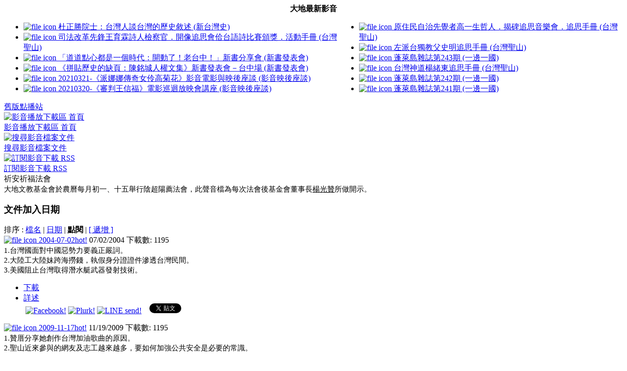

--- FILE ---
content_type: text/html
request_url: https://www.228.net.tw/index.php?option=com_docman&task=cat_view&gid=72&limit=10&limitstart=16&order=hits&dir=DESC&Itemid=88
body_size: 49010
content:
<?xml version="1.0" encoding="utf-8"?><!DOCTYPE html PUBLIC "-//W3C//DTD XHTML 1.0 Transitional//EN" "http://www.w3.org/TR/xhtml1/DTD/xhtml1-transitional.dtd">
<html xmlns="http://www.w3.org/1999/xhtml">
<head>
<meta http-equiv="Content-Type" content="text/html; charset=utf-8" />
<title>下載區 | 大地講堂 - 台灣 228 網站 - 信仰建國228 追思感恩台灣神</title>
<meta name="description" content="信仰建國228 - 追思感恩臺灣神" />
<meta name="keywords" content="台灣神,臺灣神,228,聖山運動,Holy Mountain Movement,台灣英靈,台灣忠烈祠,拜台灣神,信仰,建國,追思,感恩,大地,海洋,保台,祈安,法會,讀書會,菜市仔論政,228網路電台,網路電台" />
<meta name="Generator" content="Joomla! - Copyright (C) 2005 - 2006 Open Source Matters. All rights reserved." />
<meta name="robots" content="index, follow" />
<script src="https://www.228.net.tw/mambots/content/audio-player.js" type="text/javascript"></script>
<script src="https://www.228.net.tw/mambots/content/audio-player.js" type="text/javascript"></script>
<script src="https://www.228.net.tw/mambots/content/audio-player.js" type="text/javascript"></script>
<script src="https://www.228.net.tw/mambots/content/audio-player.js" type="text/javascript"></script>
<script src="https://www.228.net.tw/mambots/content/audio-player.js" type="text/javascript"></script>
<script src="https://www.228.net.tw/mambots/content/audio-player.js" type="text/javascript"></script>
<script src="https://www.228.net.tw/mambots/content/audio-player.js" type="text/javascript"></script>
<script src="https://www.228.net.tw/mambots/content/audio-player.js" type="text/javascript"></script>
<script src="https://www.228.net.tw/mambots/content/audio-player.js" type="text/javascript"></script>
<script src="https://www.228.net.tw/mambots/content/audio-player.js" type="text/javascript"></script>
<link rel="stylesheet" type="text/css" media="all" href="https://www.228.net.tw/components/com_docman/themes/default/css/theme.css" />
<link rel="stylesheet" type="text/css" media="all" href="https://www.228.net.tw/components/com_docman/themes/default/css/theme10.css" />
	<link rel="shortcut icon" href="https://www.228.net.tw/images/favicon.ico" />
	
	<link rel="canonical" href="https://www.228.net.tw/index.php?option=com_content&task=view&id=&Itemid=88" />
	<link rel="alternate" type="application/rss+xml" title="台灣 228 網站" href="http://www.228.net.tw/index2.php?option=ds-syndicate&version=1&feed_id=1" />
<link href="https://www.228.net.tw/templates/brazen_ascend_docman/css/template_css.css" rel="stylesheet" type="text/css"/>
<script type='text/javascript'>
  window.___gcfg = {lang: 'zh-TW'};

  (function() {
    var po = document.createElement('script'); po.type = 'text/javascript'; po.async = true;
    po.src = 'https://apis.google.com/js/plusone.js';
    var s = document.getElementsByTagName('script')[0]; s.parentNode.insertBefore(po, s);
  })();
</script>
<style type="text/css">
.dm_description {
	font-size: 15px;
	line-height: 20px;
}
</style>
</head>
<body>
<div id="fb-root"></div>
<script>(function(d, s, id) {
  var js, fjs = d.getElementsByTagName(s)[0];
  if (d.getElementById(id)) return;
  js = d.createElement(s); js.id = id;
  js.src = "//connect.facebook.net/zh_TW/all.js#xfbml=1";
  fjs.parentNode.insertBefore(js, fjs);
}(document, 'script', 'facebook-jssdk'));</script>
<script>!function(d,s,id){var js,fjs=d.getElementsByTagName(s)[0],p=/^http:/.test(d.location)?'http':'https';if(!d.getElementById(id)){js=d.createElement(s);js.id=id;js.src=p+'://platform.twitter.com/widgets.js';fjs.parentNode.insertBefore(js,fjs);}}(document, 'script', 'twitter-wjs');</script>
<div align="center" id="main_outer">
	<div id="main_inner">
    <table border="0" cellpadding="0" cellspacing="0" width="100%">
		<tr><td width="100%">
			<div class="user1_inner">		<table cellpadding="0" cellspacing="0" class="moduletable">
					<tr>
				<th valign="top">
					大地最新影音				</th>
			</tr>
					<tr>
			<td>
				<div class="mod_docman_catdown"><table width="100%" border="0" cellpadding="0" cellspacing="0"><tr><td><ul class="mod_docman_latestdown"><li><a href="https://www.228.net.tw/index.php?option=com_docman&task=cat_view&Itemid=88&gid=254&orderby=dmdate_published"><img border="0" src="https://www.228.net.tw/components/com_docman/themes/default/images/icons/16x16/mp3.png" alt="file icon" /> 杜正勝院士：台灣人談台灣的歷史敘述  (新台灣史)</a></li><li><a href="https://www.228.net.tw/index.php?option=com_docman&task=cat_view&Itemid=88&gid=272&orderby=dmdate_published"><img border="0" src="https://www.228.net.tw/components/com_docman/themes/default/images/icons/16x16/pdf.png" alt="file icon" /> 司法改革先鋒王育霖詩人檢察官．開像追思會佮台語詩比賽頒獎．活動手冊  (台灣聖山)</a></li><li><a href="https://www.228.net.tw/index.php?option=com_docman&task=cat_view&Itemid=88&gid=280&orderby=dmdate_published"><img border="0" src="https://www.228.net.tw/components/com_docman/themes/default/images/icons/16x16/mp3.png" alt="file icon" /> 「道道點心都是一個時代：開動了！老台中！」新書分享會  (新書發表會)</a></li><li><a href="https://www.228.net.tw/index.php?option=com_docman&task=cat_view&Itemid=88&gid=280&orderby=dmdate_published"><img border="0" src="https://www.228.net.tw/components/com_docman/themes/default/images/icons/16x16/mp3.png" alt="file icon" /> 《拼貼歷史的缺頁：陳銘城人權文集》新書發表會－台中場  (新書發表會)</a></li><li><a href="https://www.228.net.tw/index.php?option=com_docman&task=cat_view&Itemid=88&gid=279&orderby=dmdate_published"><img border="0" src="https://www.228.net.tw/components/com_docman/themes/default/images/icons/16x16/mp3.png" alt="file icon" /> 20210321-《派娜娜傳奇女伶高菊花》影音電影與映後座談  (影音映後座談)</a></li><li><a href="https://www.228.net.tw/index.php?option=com_docman&task=cat_view&Itemid=88&gid=279&orderby=dmdate_published"><img border="0" src="https://www.228.net.tw/components/com_docman/themes/default/images/icons/16x16/mp3.png" alt="file icon" /> 20210320-《審判王信福》電影巡迴放映會講座  (影音映後座談)</a></li></ul></td><td><ul class="mod_docman_latestdown"><li><a href="https://www.228.net.tw/index.php?option=com_docman&task=cat_view&Itemid=88&gid=272&orderby=dmdate_published"><img border="0" src="https://www.228.net.tw/components/com_docman/themes/default/images/icons/16x16/pdf.png" alt="file icon" /> 原住民自治先覺者高一生哲人．揭碑追思音樂會．追思手冊  (台灣聖山)</a></li><li><a href="https://www.228.net.tw/index.php?option=com_docman&task=cat_view&Itemid=88&gid=272&orderby=dmdate_published"><img border="0" src="https://www.228.net.tw/components/com_docman/themes/default/images/icons/16x16/pdf.png" alt="file icon" /> 左派台獨教父史明追思手冊  (台灣聖山)</a></li><li><a href="https://www.228.net.tw/index.php?option=com_docman&task=cat_view&Itemid=88&gid=261&orderby=dmdate_published"><img border="0" src="https://www.228.net.tw/components/com_docman/themes/default/images/icons/16x16/pdf.png" alt="file icon" /> 蓬萊島雜誌第243期  (一邊一國)</a></li><li><a href="https://www.228.net.tw/index.php?option=com_docman&task=cat_view&Itemid=88&gid=272&orderby=dmdate_published"><img border="0" src="https://www.228.net.tw/components/com_docman/themes/default/images/icons/16x16/pdf.png" alt="file icon" /> 台灣神道楊緒東追思手冊  (台灣聖山)</a></li><li><a href="https://www.228.net.tw/index.php?option=com_docman&task=cat_view&Itemid=88&gid=261&orderby=dmdate_published"><img border="0" src="https://www.228.net.tw/components/com_docman/themes/default/images/icons/16x16/pdf.png" alt="file icon" /> 蓬萊島雜誌第242期   (一邊一國)</a></li><li><a href="https://www.228.net.tw/index.php?option=com_docman&task=cat_view&Itemid=88&gid=261&orderby=dmdate_published"><img border="0" src="https://www.228.net.tw/components/com_docman/themes/default/images/icons/16x16/pdf.png" alt="file icon" /> 蓬萊島雜誌第241期  (一邊一國)</a></li></ul></td></tr></table></div>			</td>
		</tr>
		</table>
		</div>
		</td></tr>
		<tr><td class="link_oldmedia"><a href="http://taiwantt.org.tw/media/" target="_blank">舊版點播站</a></td></tr>
		<tr><td class="body_outer" width="100%"> <script language="javascript" type="text/javascript" src="https://www.228.net.tw/components/com_docman/themes/default/js/theme.js"></script>
<script language="javascript" type="text/javascript" src="https://www.228.net.tw/includes/js/overlib_mini.js"></script>
<script language="javascript" type="text/javascript" src="https://www.228.net.tw/includes/js/overlib_hideform_mini.js"></script>
<script language="Javascript" type="text/javascript">
	function openPlayer(url, width, height) {
		window.open(url, 'mgmediabotplayer', 'dependent=yes,width=' + width + ',height=' + height + ',innerwidth=' + width + ',innerheight=' + height + ',location=no,menubar=no,resizable=no,status=no,toolbar=no');
	}
</script>
<script language="Javascript" type="text/javascript">
    var shouterWin = null;
    var shouterWin_closed = false;
	function closeShouter() {
        if (shouterWin != null) {
        	if (!shouterWin_closed) {
        		shouterWin_closed = true;
        		clearBuffer();
        		shouterWin.close();
        	}
        }
	}
    function openShouter(url, width, height) {
        shouterWin = window.open(url, 'shoutcastbotplayer', 'dependent=yes,width=' + width + ',height=' + height + ',innerwidth=' + width + ',innerheight=' + height + ',location=no,menubar=no,resizable=no,status=no,toolbar=no');
        	if (shouterWin_closed) {
        		shouterWin_closed = false;
        	} 
        	shouterWin.focus();
	}
	function clearBuffer() {
		if (document.getElementById('so')) {
			so.stop();
			delete so;
		}
	}
    var jwWin = null;
    var jwWin_closed = false;
	function closeJW() {
        if (jwWin != null) {
        	if (!jwWin_closed) {
        		jwWin_closed = true;
        		jwWin.close();
        	}
        }
	}
    function openJW(url, width, height) {
        jwWin = window.open(url, 'jwplayerbotplayer', 'dependent=yes,width=' + width + ',height=' + height + ',innerwidth=' + width + ',innerheight=' + height + ',location=no,menubar=no,resizable=no,status=no,toolbar=no');
        	if (jwWin_closed) {
        		jwWin_closed = false;
        	} 
        	jwWin.focus();
	}
</script>
<div id="dm_header">
<div>
<a href="https://www.228.net.tw/index.php?option=com_docman&amp;Itemid=88">
<img src="https://www.228.net.tw/components/com_docman/themes/default/images/icons/32x32/home.png" alt="影音播放下載區 首頁" /><br />
影音播放下載區 首頁		</a>
</div>
<div>
<a href="https://www.228.net.tw/index.php?option=com_docman&amp;task=search_form&amp;Itemid=88">
<img src="https://www.228.net.tw/components/com_docman/themes/default/images/icons/32x32/search.png" alt="搜尋影音檔案文件" /><br />
搜尋影音檔案文件		</a>
</div>
<div>
<a href="https://www.228.net.tw/index.php?option=com_docmanrss&id=1" target="_blank">
<img src="https://www.228.net.tw/components/com_docman/themes/default/images/icons/32x32/rss.png" alt="訂閱影音下載 RSS" /><br />
訂閱影音下載 RSS		</a>
</div>
</div>
<div class="clr"></div>
<div class="dm_cat">
<div class="dm_name">祈安祈福法會</div><div class="dm_description">大地文教基金會於農曆每月初一、十五舉行陰超陽薦法會，此聲音檔為每次法會後基金會董事長<u>楊光贊</u>所做開示。</div></div>
<div class="clr"></div>
<div id="dm_docs">
<h3>文件<span>加入日期</span></h3>
<div class="dm_orderby"> 排序 :
<a href="https://www.228.net.tw/index.php?option=com_docman&amp;task=cat_view&amp;gid=72&amp;limit=10&amp;limitstart=16&amp;order=name&amp;dir=DESC&amp;Itemid=88">檔名</a> | <a href="https://www.228.net.tw/index.php?option=com_docman&amp;task=cat_view&amp;gid=72&amp;limit=10&amp;limitstart=16&amp;order=date&amp;dir=DESC&amp;Itemid=88">日期</a> | <strong>點閱 </strong> | <a href="https://www.228.net.tw/index.php?option=com_docman&amp;task=cat_view&amp;gid=72&amp;limit=10&amp;limitstart=16&amp;order=hits&amp;dir=ASC&amp;Itemid=88">[ 遞增 ]</a></div>        <div><a class="dm_icon" href="https://www.228.net.tw/index.php?option=com_docman&amp;task=doc_download&amp;gid=448&amp;Itemid=88">		<img src="https://www.228.net.tw/components/com_docman/themes/default/images/icons/32x32/mp3.png" alt="file icon" />
</a>
<a class="dm_name" href="https://www.228.net.tw/index.php?option=com_docman&amp;task=doc_details&amp;gid=448&amp;Itemid=88">2004-07-02<span class="dm_hot">hot!</span></a>
<span class="dm_date">
07/02/2004    </span>
<span class="dm_counter">
下載數: 1195    </span>
</div>
<div class="dm_description">
<div>1.台灣國面對中國惡勢力要義正嚴詞。</div>
<div>2.大陸工大陸妹跨海撈錢，執假身分證證件滲透台灣民間。</div>
<div>3.美國阻止台灣取得潛水艇武器發射技術。</div>	</div>
<div class="clr"></div>
<div class="dm_taskbar">
<ul>
<li >
<a href="https://www.228.net.tw/index.php?option=com_docman&amp;task=doc_download&amp;gid=448&amp;Itemid=88&cid=72" >
下載        </a>
</li><li >
<a href="https://www.228.net.tw/index.php?option=com_docman&amp;task=doc_details&amp;gid=448&amp;Itemid=88&cid=72" >
詳述        </a>
</li>	<link id="luna-tab-style-sheet" type="text/css" rel="stylesheet" href="https://www.228.net.tw/includes/js/tabs/tabpane.css" /><script type="text/javascript" src="https://www.228.net.tw/includes/js/tabs/tabpane_mini.js"></script><div class="ultimatesbplugin_bottom">&nbsp;<a rel="nofollow" onclick="window.open('http://www.facebook.com/sharer.php?u=' + encodeURIComponent('https://www.228.net.tw/index.php?option=com_docman&amp;task=doc_details&amp;gid=448&amp;Itemid=88') + '&t=' + encodeURIComponent('2004-07-02(祈安祈福法會)') + ''); return false;" href="https://www.facebook.com/" title="Facebook!" target="_blank"><img height="18px" width="18px" src="https://www.228.net.tw/mambots/content/usbp_images/glossy/facebook.png" alt="Facebook!" title="Facebook!" /></a> <a rel="nofollow" onclick="window.open('http://www.plurk.com/?qualifier=shares&status=' + encodeURIComponent('https://www.228.net.tw/index.php?option=com_docman&amp;task=doc_details&amp;gid=448&amp;Itemid=88') + ' (' + encodeURIComponent('2004-07-02[祈安祈福法會]') + ')'); return false;" href="http://www.plurk.com/" title="Plurk!" target="_blank"><img height="18px" width="18px" src="https://www.228.net.tw/mambots/content/usbp_images/glossy/plurk.png" alt="Plurk!" title="Plurk!" /></a> <a rel="nofollow" onclick="window.open('http://line.naver.jp/R/msg/text/?' + encodeURIComponent('2004-07-02(祈安祈福法會)') + '%0D%0A' + encodeURIComponent('https://www.228.net.tw/index.php?option=com_docman&amp;task=doc_details&amp;gid=448&amp;Itemid=88') + ''); return false;" href="http://line.naver.jp/" title="LINE send!" target="_blank"><img height="18px" width="18px" src="https://www.228.net.tw/mambots/content/usbp_images/glossy/line.png" alt="LINE send!" title="LINE send!" /></a>&nbsp;&nbsp;<div class="fb-like" data-href="https://www.228.net.tw/index.php?option=com_docman&amp;task=doc_details&amp;gid=448&amp;Itemid=88" data-width="" layout="button_count" action="like" data-show-faces="false" data-send="false"></div>&nbsp;&nbsp;<a href="https://twitter.com/share" class="twitter-share-button" data-count="horizontal" data-text="台灣 228 網站 - 信仰建國228 追思感恩台灣神 - 2004-07-02(祈安祈福法會) - 1.台灣國面對中國惡勢力要義正嚴詞。
2.大陸工..." data-url="https://www.228.net.tw/index.php?option=com_docman&amp;task=doc_details&amp;gid=448&amp;Itemid=88" data-lang="zh-tw" data-size="medium">Tweet</a></div>    </ul>
</div>
<div class="clr"></div>
<div class="dm_separator"></div>
<div class="clr"></div>
<div><a class="dm_icon" href="https://www.228.net.tw/index.php?option=com_docman&amp;task=doc_download&amp;gid=1977&amp;Itemid=88">		<img src="https://www.228.net.tw/components/com_docman/themes/default/images/icons/32x32/mp3.png" alt="file icon" />
</a>
<a class="dm_name" href="https://www.228.net.tw/index.php?option=com_docman&amp;task=doc_details&amp;gid=1977&amp;Itemid=88">2009-11-17<span class="dm_hot">hot!</span></a>
<span class="dm_date">
11/19/2009    </span>
<span class="dm_counter">
下載數: 1195    </span>
</div>
<div class="dm_description">
1.贊厝分享她創作台灣加油歌曲的原因。<br />
2.聖山近來參與的網友及志工越來越多，要如何加強公共安全是必要的常識。<br />
3.美國暗中推動馬英九與中國簽署MOU及ECFA？為的是什麼？美國又可從中獲得什麼？	</div>
<div class="clr"></div>
<div class="dm_taskbar">
<ul>
<li >
<a href="https://www.228.net.tw/index.php?option=com_docman&amp;task=doc_download&amp;gid=1977&amp;Itemid=88&cid=72" >
下載        </a>
</li><li >
<a href="https://www.228.net.tw/index.php?option=com_docman&amp;task=doc_details&amp;gid=1977&amp;Itemid=88&cid=72" >
詳述        </a>
</li><div class="ultimatesbplugin_bottom">&nbsp;<a rel="nofollow" onclick="window.open('http://www.facebook.com/sharer.php?u=' + encodeURIComponent('https://www.228.net.tw/index.php?option=com_docman&amp;task=doc_details&amp;gid=1977&amp;Itemid=88') + '&t=' + encodeURIComponent('2009-11-17(祈安祈福法會)') + ''); return false;" href="https://www.facebook.com/" title="Facebook!" target="_blank"><img height="18px" width="18px" src="https://www.228.net.tw/mambots/content/usbp_images/glossy/facebook.png" alt="Facebook!" title="Facebook!" /></a> <a rel="nofollow" onclick="window.open('http://www.plurk.com/?qualifier=shares&status=' + encodeURIComponent('https://www.228.net.tw/index.php?option=com_docman&amp;task=doc_details&amp;gid=1977&amp;Itemid=88') + ' (' + encodeURIComponent('2009-11-17[祈安祈福法會]') + ')'); return false;" href="http://www.plurk.com/" title="Plurk!" target="_blank"><img height="18px" width="18px" src="https://www.228.net.tw/mambots/content/usbp_images/glossy/plurk.png" alt="Plurk!" title="Plurk!" /></a> <a rel="nofollow" onclick="window.open('http://line.naver.jp/R/msg/text/?' + encodeURIComponent('2009-11-17(祈安祈福法會)') + '%0D%0A' + encodeURIComponent('https://www.228.net.tw/index.php?option=com_docman&amp;task=doc_details&amp;gid=1977&amp;Itemid=88') + ''); return false;" href="http://line.naver.jp/" title="LINE send!" target="_blank"><img height="18px" width="18px" src="https://www.228.net.tw/mambots/content/usbp_images/glossy/line.png" alt="LINE send!" title="LINE send!" /></a>&nbsp;&nbsp;<div class="fb-like" data-href="https://www.228.net.tw/index.php?option=com_docman&amp;task=doc_details&amp;gid=1977&amp;Itemid=88" data-width="" layout="button_count" action="like" data-show-faces="false" data-send="false"></div>&nbsp;&nbsp;<a href="https://twitter.com/share" class="twitter-share-button" data-count="horizontal" data-text="台灣 228 網站 - 信仰建國228 追思感恩台灣神 - 2009-11-17(祈安祈福法會) - 1.贊厝分享她創作台灣加油歌曲的原因。
2.聖山..." data-url="https://www.228.net.tw/index.php?option=com_docman&amp;task=doc_details&amp;gid=1977&amp;Itemid=88" data-lang="zh-tw" data-size="medium">Tweet</a></div>    </ul>
</div>
<div class="clr"></div>
<div class="dm_separator"></div>
<div class="clr"></div>
<div><a class="dm_icon" href="https://www.228.net.tw/index.php?option=com_docman&amp;task=doc_download&amp;gid=446&amp;Itemid=88">		<img src="https://www.228.net.tw/components/com_docman/themes/default/images/icons/32x32/mp3.png" alt="file icon" />
</a>
<a class="dm_name" href="https://www.228.net.tw/index.php?option=com_docman&amp;task=doc_details&amp;gid=446&amp;Itemid=88">2004-08-16<span class="dm_hot">hot!</span></a>
<span class="dm_date">
08/16/2004    </span>
<span class="dm_counter">
下載數: 1181    </span>
</div>
<div class="dm_description">
<div>1.在台灣旅遊用台灣東西在外國家認同不能讓，都是愛台灣。</div>
<div>2.楊醫師寫給多國總統(理)預測顯化。</div>
<div>3.來大地有靈修有公益參家國家建國是福氣。</div>	</div>
<div class="clr"></div>
<div class="dm_taskbar">
<ul>
<li >
<a href="https://www.228.net.tw/index.php?option=com_docman&amp;task=doc_download&amp;gid=446&amp;Itemid=88&cid=72" >
下載        </a>
</li><li >
<a href="https://www.228.net.tw/index.php?option=com_docman&amp;task=doc_details&amp;gid=446&amp;Itemid=88&cid=72" >
詳述        </a>
</li><div class="ultimatesbplugin_bottom">&nbsp;<a rel="nofollow" onclick="window.open('http://www.facebook.com/sharer.php?u=' + encodeURIComponent('https://www.228.net.tw/index.php?option=com_docman&amp;task=doc_details&amp;gid=446&amp;Itemid=88') + '&t=' + encodeURIComponent('2004-08-16(祈安祈福法會)') + ''); return false;" href="https://www.facebook.com/" title="Facebook!" target="_blank"><img height="18px" width="18px" src="https://www.228.net.tw/mambots/content/usbp_images/glossy/facebook.png" alt="Facebook!" title="Facebook!" /></a> <a rel="nofollow" onclick="window.open('http://www.plurk.com/?qualifier=shares&status=' + encodeURIComponent('https://www.228.net.tw/index.php?option=com_docman&amp;task=doc_details&amp;gid=446&amp;Itemid=88') + ' (' + encodeURIComponent('2004-08-16[祈安祈福法會]') + ')'); return false;" href="http://www.plurk.com/" title="Plurk!" target="_blank"><img height="18px" width="18px" src="https://www.228.net.tw/mambots/content/usbp_images/glossy/plurk.png" alt="Plurk!" title="Plurk!" /></a> <a rel="nofollow" onclick="window.open('http://line.naver.jp/R/msg/text/?' + encodeURIComponent('2004-08-16(祈安祈福法會)') + '%0D%0A' + encodeURIComponent('https://www.228.net.tw/index.php?option=com_docman&amp;task=doc_details&amp;gid=446&amp;Itemid=88') + ''); return false;" href="http://line.naver.jp/" title="LINE send!" target="_blank"><img height="18px" width="18px" src="https://www.228.net.tw/mambots/content/usbp_images/glossy/line.png" alt="LINE send!" title="LINE send!" /></a>&nbsp;&nbsp;<div class="fb-like" data-href="https://www.228.net.tw/index.php?option=com_docman&amp;task=doc_details&amp;gid=446&amp;Itemid=88" data-width="" layout="button_count" action="like" data-show-faces="false" data-send="false"></div>&nbsp;&nbsp;<a href="https://twitter.com/share" class="twitter-share-button" data-count="horizontal" data-text="台灣 228 網站 - 信仰建國228 追思感恩台灣神 - 2004-08-16(祈安祈福法會) - 1.在台灣旅遊用台灣東西在外國家認同不能讓，�..." data-url="https://www.228.net.tw/index.php?option=com_docman&amp;task=doc_details&amp;gid=446&amp;Itemid=88" data-lang="zh-tw" data-size="medium">Tweet</a></div>    </ul>
</div>
<div class="clr"></div>
<div class="dm_separator"></div>
<div class="clr"></div>
<div><a class="dm_icon" href="https://www.228.net.tw/index.php?option=com_docman&amp;task=doc_download&amp;gid=217&amp;Itemid=88">		<img src="https://www.228.net.tw/components/com_docman/themes/default/images/icons/32x32/mp3.png" alt="file icon" />
</a>
<a class="dm_name" href="https://www.228.net.tw/index.php?option=com_docman&amp;task=doc_details&amp;gid=217&amp;Itemid=88">2004-11-12<span class="dm_hot">hot!</span></a>
<span class="dm_date">
11/12/2004    </span>
<span class="dm_counter">
下載數: 1177    </span>
</div>
<div class="clr"></div>
<div class="dm_taskbar">
<ul>
<li >
<a href="https://www.228.net.tw/index.php?option=com_docman&amp;task=doc_download&amp;gid=217&amp;Itemid=88&cid=72" >
下載        </a>
</li><li >
<a href="https://www.228.net.tw/index.php?option=com_docman&amp;task=doc_details&amp;gid=217&amp;Itemid=88&cid=72" >
詳述        </a>
</li><div class="ultimatesbplugin_bottom">&nbsp;<a rel="nofollow" onclick="window.open('http://www.facebook.com/sharer.php?u=' + encodeURIComponent('https://www.228.net.tw/index.php?option=com_docman&amp;task=doc_details&amp;gid=217&amp;Itemid=88') + '&t=' + encodeURIComponent('2004-11-12(祈安祈福法會)') + ''); return false;" href="https://www.facebook.com/" title="Facebook!" target="_blank"><img height="18px" width="18px" src="https://www.228.net.tw/mambots/content/usbp_images/glossy/facebook.png" alt="Facebook!" title="Facebook!" /></a> <a rel="nofollow" onclick="window.open('http://www.plurk.com/?qualifier=shares&status=' + encodeURIComponent('https://www.228.net.tw/index.php?option=com_docman&amp;task=doc_details&amp;gid=217&amp;Itemid=88') + ' (' + encodeURIComponent('2004-11-12[祈安祈福法會]') + ')'); return false;" href="http://www.plurk.com/" title="Plurk!" target="_blank"><img height="18px" width="18px" src="https://www.228.net.tw/mambots/content/usbp_images/glossy/plurk.png" alt="Plurk!" title="Plurk!" /></a> <a rel="nofollow" onclick="window.open('http://line.naver.jp/R/msg/text/?' + encodeURIComponent('2004-11-12(祈安祈福法會)') + '%0D%0A' + encodeURIComponent('https://www.228.net.tw/index.php?option=com_docman&amp;task=doc_details&amp;gid=217&amp;Itemid=88') + ''); return false;" href="http://line.naver.jp/" title="LINE send!" target="_blank"><img height="18px" width="18px" src="https://www.228.net.tw/mambots/content/usbp_images/glossy/line.png" alt="LINE send!" title="LINE send!" /></a>&nbsp;&nbsp;<div class="fb-like" data-href="https://www.228.net.tw/index.php?option=com_docman&amp;task=doc_details&amp;gid=217&amp;Itemid=88" data-width="" layout="button_count" action="like" data-show-faces="false" data-send="false"></div>&nbsp;&nbsp;<a href="https://twitter.com/share" class="twitter-share-button" data-count="horizontal" data-text="台灣 228 網站 - 信仰建國228 追思感恩台灣神 - 2004-11-12(祈安祈福法會) - " data-url="https://www.228.net.tw/index.php?option=com_docman&amp;task=doc_details&amp;gid=217&amp;Itemid=88" data-lang="zh-tw" data-size="medium">Tweet</a></div>    </ul>
</div>
<div class="clr"></div>
<div class="dm_separator"></div>
<div class="clr"></div>
<div><a class="dm_icon" href="https://www.228.net.tw/index.php?option=com_docman&amp;task=doc_download&amp;gid=127&amp;Itemid=88">		<img src="https://www.228.net.tw/components/com_docman/themes/default/images/icons/32x32/mp3.png" alt="file icon" />
</a>
<a class="dm_name" href="https://www.228.net.tw/index.php?option=com_docman&amp;task=doc_details&amp;gid=127&amp;Itemid=88">2008-10-13<span class="dm_hot">hot!</span></a>
<span class="dm_date">
10/13/2008    </span>
<span class="dm_counter">
下載數: 1162    </span>
</div>
<div class="clr"></div>
<div class="dm_taskbar">
<ul>
<li >
<a href="https://www.228.net.tw/index.php?option=com_docman&amp;task=doc_download&amp;gid=127&amp;Itemid=88&cid=72" >
下載        </a>
</li><li >
<a href="https://www.228.net.tw/index.php?option=com_docman&amp;task=doc_details&amp;gid=127&amp;Itemid=88&cid=72" >
詳述        </a>
</li><div class="ultimatesbplugin_bottom">&nbsp;<a rel="nofollow" onclick="window.open('http://www.facebook.com/sharer.php?u=' + encodeURIComponent('https://www.228.net.tw/index.php?option=com_docman&amp;task=doc_details&amp;gid=127&amp;Itemid=88') + '&t=' + encodeURIComponent('2008-10-13(祈安祈福法會)') + ''); return false;" href="https://www.facebook.com/" title="Facebook!" target="_blank"><img height="18px" width="18px" src="https://www.228.net.tw/mambots/content/usbp_images/glossy/facebook.png" alt="Facebook!" title="Facebook!" /></a> <a rel="nofollow" onclick="window.open('http://www.plurk.com/?qualifier=shares&status=' + encodeURIComponent('https://www.228.net.tw/index.php?option=com_docman&amp;task=doc_details&amp;gid=127&amp;Itemid=88') + ' (' + encodeURIComponent('2008-10-13[祈安祈福法會]') + ')'); return false;" href="http://www.plurk.com/" title="Plurk!" target="_blank"><img height="18px" width="18px" src="https://www.228.net.tw/mambots/content/usbp_images/glossy/plurk.png" alt="Plurk!" title="Plurk!" /></a> <a rel="nofollow" onclick="window.open('http://line.naver.jp/R/msg/text/?' + encodeURIComponent('2008-10-13(祈安祈福法會)') + '%0D%0A' + encodeURIComponent('https://www.228.net.tw/index.php?option=com_docman&amp;task=doc_details&amp;gid=127&amp;Itemid=88') + ''); return false;" href="http://line.naver.jp/" title="LINE send!" target="_blank"><img height="18px" width="18px" src="https://www.228.net.tw/mambots/content/usbp_images/glossy/line.png" alt="LINE send!" title="LINE send!" /></a>&nbsp;&nbsp;<div class="fb-like" data-href="https://www.228.net.tw/index.php?option=com_docman&amp;task=doc_details&amp;gid=127&amp;Itemid=88" data-width="" layout="button_count" action="like" data-show-faces="false" data-send="false"></div>&nbsp;&nbsp;<a href="https://twitter.com/share" class="twitter-share-button" data-count="horizontal" data-text="台灣 228 網站 - 信仰建國228 追思感恩台灣神 - 2008-10-13(祈安祈福法會) - " data-url="https://www.228.net.tw/index.php?option=com_docman&amp;task=doc_details&amp;gid=127&amp;Itemid=88" data-lang="zh-tw" data-size="medium">Tweet</a></div>    </ul>
</div>
<div class="clr"></div>
<div class="dm_separator"></div>
<div class="clr"></div>
<div><a class="dm_icon" href="https://www.228.net.tw/index.php?option=com_docman&amp;task=doc_download&amp;gid=2190&amp;Itemid=88">		<img src="https://www.228.net.tw/components/com_docman/themes/default/images/icons/32x32/mp3.png" alt="file icon" />
</a>
<a class="dm_name" href="https://www.228.net.tw/index.php?option=com_docman&amp;task=doc_details&amp;gid=2190&amp;Itemid=88">2010-07-12<span class="dm_hot">hot!</span></a>
<span class="dm_date">
07/13/2010    </span>
<span class="dm_counter">
下載數: 1160    </span>
</div>
<div class="dm_description">
1.未來台灣會有很多災難，尤其要小心颱風！聖山的祈禱室在無形中會有很大作用，同修現在要加強靈修擴大能場。<br />
2.聖山的靈氣從何而來？天人合作，先建無形的收容所；神明、山精水怪、祖靈、魔王...祂們要將修鍊的成果奉獻給台灣，行劫於中國。聽起來好似神話，信不信由你！<br />
3.信仰與信徒的差異。	</div>
<div class="clr"></div>
<div class="dm_taskbar">
<ul>
<li >
<a href="https://www.228.net.tw/index.php?option=com_docman&amp;task=doc_download&amp;gid=2190&amp;Itemid=88&cid=72" >
下載        </a>
</li><li >
<a href="https://www.228.net.tw/index.php?option=com_docman&amp;task=doc_details&amp;gid=2190&amp;Itemid=88&cid=72" >
詳述        </a>
</li><div class="ultimatesbplugin_bottom">&nbsp;<a rel="nofollow" onclick="window.open('http://www.facebook.com/sharer.php?u=' + encodeURIComponent('https://www.228.net.tw/index.php?option=com_docman&amp;task=doc_details&amp;gid=2190&amp;Itemid=88') + '&t=' + encodeURIComponent('2010-07-12(祈安祈福法會)') + ''); return false;" href="https://www.facebook.com/" title="Facebook!" target="_blank"><img height="18px" width="18px" src="https://www.228.net.tw/mambots/content/usbp_images/glossy/facebook.png" alt="Facebook!" title="Facebook!" /></a> <a rel="nofollow" onclick="window.open('http://www.plurk.com/?qualifier=shares&status=' + encodeURIComponent('https://www.228.net.tw/index.php?option=com_docman&amp;task=doc_details&amp;gid=2190&amp;Itemid=88') + ' (' + encodeURIComponent('2010-07-12[祈安祈福法會]') + ')'); return false;" href="http://www.plurk.com/" title="Plurk!" target="_blank"><img height="18px" width="18px" src="https://www.228.net.tw/mambots/content/usbp_images/glossy/plurk.png" alt="Plurk!" title="Plurk!" /></a> <a rel="nofollow" onclick="window.open('http://line.naver.jp/R/msg/text/?' + encodeURIComponent('2010-07-12(祈安祈福法會)') + '%0D%0A' + encodeURIComponent('https://www.228.net.tw/index.php?option=com_docman&amp;task=doc_details&amp;gid=2190&amp;Itemid=88') + ''); return false;" href="http://line.naver.jp/" title="LINE send!" target="_blank"><img height="18px" width="18px" src="https://www.228.net.tw/mambots/content/usbp_images/glossy/line.png" alt="LINE send!" title="LINE send!" /></a>&nbsp;&nbsp;<div class="fb-like" data-href="https://www.228.net.tw/index.php?option=com_docman&amp;task=doc_details&amp;gid=2190&amp;Itemid=88" data-width="" layout="button_count" action="like" data-show-faces="false" data-send="false"></div>&nbsp;&nbsp;<a href="https://twitter.com/share" class="twitter-share-button" data-count="horizontal" data-text="台灣 228 網站 - 信仰建國228 追思感恩台灣神 - 2010-07-12(祈安祈福法會) - 1.未來台灣會有很多災難，尤其要小心颱風！聖�..." data-url="https://www.228.net.tw/index.php?option=com_docman&amp;task=doc_details&amp;gid=2190&amp;Itemid=88" data-lang="zh-tw" data-size="medium">Tweet</a></div>    </ul>
</div>
<div class="clr"></div>
<div class="dm_separator"></div>
<div class="clr"></div>
<div><a class="dm_icon" href="https://www.228.net.tw/index.php?option=com_docman&amp;task=doc_download&amp;gid=126&amp;Itemid=88">		<img src="https://www.228.net.tw/components/com_docman/themes/default/images/icons/32x32/mp3.png" alt="file icon" />
</a>
<a class="dm_name" href="https://www.228.net.tw/index.php?option=com_docman&amp;task=doc_details&amp;gid=126&amp;Itemid=88">2008-11-12<span class="dm_hot">hot!</span></a>
<span class="dm_date">
11/12/2008    </span>
<span class="dm_counter">
下載數: 1150    </span>
</div>
<div class="clr"></div>
<div class="dm_taskbar">
<ul>
<li >
<a href="https://www.228.net.tw/index.php?option=com_docman&amp;task=doc_download&amp;gid=126&amp;Itemid=88&cid=72" >
下載        </a>
</li><li >
<a href="https://www.228.net.tw/index.php?option=com_docman&amp;task=doc_details&amp;gid=126&amp;Itemid=88&cid=72" >
詳述        </a>
</li><div class="ultimatesbplugin_bottom">&nbsp;<a rel="nofollow" onclick="window.open('http://www.facebook.com/sharer.php?u=' + encodeURIComponent('https://www.228.net.tw/index.php?option=com_docman&amp;task=doc_details&amp;gid=126&amp;Itemid=88') + '&t=' + encodeURIComponent('2008-11-12(祈安祈福法會)') + ''); return false;" href="https://www.facebook.com/" title="Facebook!" target="_blank"><img height="18px" width="18px" src="https://www.228.net.tw/mambots/content/usbp_images/glossy/facebook.png" alt="Facebook!" title="Facebook!" /></a> <a rel="nofollow" onclick="window.open('http://www.plurk.com/?qualifier=shares&status=' + encodeURIComponent('https://www.228.net.tw/index.php?option=com_docman&amp;task=doc_details&amp;gid=126&amp;Itemid=88') + ' (' + encodeURIComponent('2008-11-12[祈安祈福法會]') + ')'); return false;" href="http://www.plurk.com/" title="Plurk!" target="_blank"><img height="18px" width="18px" src="https://www.228.net.tw/mambots/content/usbp_images/glossy/plurk.png" alt="Plurk!" title="Plurk!" /></a> <a rel="nofollow" onclick="window.open('http://line.naver.jp/R/msg/text/?' + encodeURIComponent('2008-11-12(祈安祈福法會)') + '%0D%0A' + encodeURIComponent('https://www.228.net.tw/index.php?option=com_docman&amp;task=doc_details&amp;gid=126&amp;Itemid=88') + ''); return false;" href="http://line.naver.jp/" title="LINE send!" target="_blank"><img height="18px" width="18px" src="https://www.228.net.tw/mambots/content/usbp_images/glossy/line.png" alt="LINE send!" title="LINE send!" /></a>&nbsp;&nbsp;<div class="fb-like" data-href="https://www.228.net.tw/index.php?option=com_docman&amp;task=doc_details&amp;gid=126&amp;Itemid=88" data-width="" layout="button_count" action="like" data-show-faces="false" data-send="false"></div>&nbsp;&nbsp;<a href="https://twitter.com/share" class="twitter-share-button" data-count="horizontal" data-text="台灣 228 網站 - 信仰建國228 追思感恩台灣神 - 2008-11-12(祈安祈福法會) - " data-url="https://www.228.net.tw/index.php?option=com_docman&amp;task=doc_details&amp;gid=126&amp;Itemid=88" data-lang="zh-tw" data-size="medium">Tweet</a></div>    </ul>
</div>
<div class="clr"></div>
<div class="dm_separator"></div>
<div class="clr"></div>
<div><a class="dm_icon" href="https://www.228.net.tw/index.php?option=com_docman&amp;task=doc_download&amp;gid=1343&amp;Itemid=88">		<img src="https://www.228.net.tw/components/com_docman/themes/default/images/icons/32x32/mp3.png" alt="file icon" />
</a>
<a class="dm_name" href="https://www.228.net.tw/index.php?option=com_docman&amp;task=doc_details&amp;gid=1343&amp;Itemid=88">2008-12-12<span class="dm_hot">hot!</span></a>
<span class="dm_date">
12/13/2008    </span>
<span class="dm_counter">
下載數: 1148    </span>
</div>
<div class="clr"></div>
<div class="dm_taskbar">
<ul>
<li >
<a href="https://www.228.net.tw/index.php?option=com_docman&amp;task=doc_download&amp;gid=1343&amp;Itemid=88&cid=72" >
下載        </a>
</li><li >
<a href="https://www.228.net.tw/index.php?option=com_docman&amp;task=doc_details&amp;gid=1343&amp;Itemid=88&cid=72" >
詳述        </a>
</li><div class="ultimatesbplugin_bottom">&nbsp;<a rel="nofollow" onclick="window.open('http://www.facebook.com/sharer.php?u=' + encodeURIComponent('https://www.228.net.tw/index.php?option=com_docman&amp;task=doc_details&amp;gid=1343&amp;Itemid=88') + '&t=' + encodeURIComponent('2008-12-12(祈安祈福法會)') + ''); return false;" href="https://www.facebook.com/" title="Facebook!" target="_blank"><img height="18px" width="18px" src="https://www.228.net.tw/mambots/content/usbp_images/glossy/facebook.png" alt="Facebook!" title="Facebook!" /></a> <a rel="nofollow" onclick="window.open('http://www.plurk.com/?qualifier=shares&status=' + encodeURIComponent('https://www.228.net.tw/index.php?option=com_docman&amp;task=doc_details&amp;gid=1343&amp;Itemid=88') + ' (' + encodeURIComponent('2008-12-12[祈安祈福法會]') + ')'); return false;" href="http://www.plurk.com/" title="Plurk!" target="_blank"><img height="18px" width="18px" src="https://www.228.net.tw/mambots/content/usbp_images/glossy/plurk.png" alt="Plurk!" title="Plurk!" /></a> <a rel="nofollow" onclick="window.open('http://line.naver.jp/R/msg/text/?' + encodeURIComponent('2008-12-12(祈安祈福法會)') + '%0D%0A' + encodeURIComponent('https://www.228.net.tw/index.php?option=com_docman&amp;task=doc_details&amp;gid=1343&amp;Itemid=88') + ''); return false;" href="http://line.naver.jp/" title="LINE send!" target="_blank"><img height="18px" width="18px" src="https://www.228.net.tw/mambots/content/usbp_images/glossy/line.png" alt="LINE send!" title="LINE send!" /></a>&nbsp;&nbsp;<div class="fb-like" data-href="https://www.228.net.tw/index.php?option=com_docman&amp;task=doc_details&amp;gid=1343&amp;Itemid=88" data-width="" layout="button_count" action="like" data-show-faces="false" data-send="false"></div>&nbsp;&nbsp;<a href="https://twitter.com/share" class="twitter-share-button" data-count="horizontal" data-text="台灣 228 網站 - 信仰建國228 追思感恩台灣神 - 2008-12-12(祈安祈福法會) - " data-url="https://www.228.net.tw/index.php?option=com_docman&amp;task=doc_details&amp;gid=1343&amp;Itemid=88" data-lang="zh-tw" data-size="medium">Tweet</a></div>    </ul>
</div>
<div class="clr"></div>
<div class="dm_separator"></div>
<div class="clr"></div>
<div><a class="dm_icon" href="https://www.228.net.tw/index.php?option=com_docman&amp;task=doc_download&amp;gid=447&amp;Itemid=88">		<img src="https://www.228.net.tw/components/com_docman/themes/default/images/icons/32x32/mp3.png" alt="file icon" />
</a>
<a class="dm_name" href="https://www.228.net.tw/index.php?option=com_docman&amp;task=doc_details&amp;gid=447&amp;Itemid=88">2004-07-31<span class="dm_hot">hot!</span></a>
<span class="dm_date">
07/31/2004    </span>
<span class="dm_counter">
下載數: 1147    </span>
</div>
<div class="dm_description">
<div>1.網路時代來臨。贊決介紹影片合歡山之旅。</div>
<div>2.一國兩制萬劫不復，台灣要堅持獨立。</div>
<div>3.組政團的力量與重要性。</div>	</div>
<div class="clr"></div>
<div class="dm_taskbar">
<ul>
<li >
<a href="https://www.228.net.tw/index.php?option=com_docman&amp;task=doc_download&amp;gid=447&amp;Itemid=88&cid=72" >
下載        </a>
</li><li >
<a href="https://www.228.net.tw/index.php?option=com_docman&amp;task=doc_details&amp;gid=447&amp;Itemid=88&cid=72" >
詳述        </a>
</li><div class="ultimatesbplugin_bottom">&nbsp;<a rel="nofollow" onclick="window.open('http://www.facebook.com/sharer.php?u=' + encodeURIComponent('https://www.228.net.tw/index.php?option=com_docman&amp;task=doc_details&amp;gid=447&amp;Itemid=88') + '&t=' + encodeURIComponent('2004-07-31(祈安祈福法會)') + ''); return false;" href="https://www.facebook.com/" title="Facebook!" target="_blank"><img height="18px" width="18px" src="https://www.228.net.tw/mambots/content/usbp_images/glossy/facebook.png" alt="Facebook!" title="Facebook!" /></a> <a rel="nofollow" onclick="window.open('http://www.plurk.com/?qualifier=shares&status=' + encodeURIComponent('https://www.228.net.tw/index.php?option=com_docman&amp;task=doc_details&amp;gid=447&amp;Itemid=88') + ' (' + encodeURIComponent('2004-07-31[祈安祈福法會]') + ')'); return false;" href="http://www.plurk.com/" title="Plurk!" target="_blank"><img height="18px" width="18px" src="https://www.228.net.tw/mambots/content/usbp_images/glossy/plurk.png" alt="Plurk!" title="Plurk!" /></a> <a rel="nofollow" onclick="window.open('http://line.naver.jp/R/msg/text/?' + encodeURIComponent('2004-07-31(祈安祈福法會)') + '%0D%0A' + encodeURIComponent('https://www.228.net.tw/index.php?option=com_docman&amp;task=doc_details&amp;gid=447&amp;Itemid=88') + ''); return false;" href="http://line.naver.jp/" title="LINE send!" target="_blank"><img height="18px" width="18px" src="https://www.228.net.tw/mambots/content/usbp_images/glossy/line.png" alt="LINE send!" title="LINE send!" /></a>&nbsp;&nbsp;<div class="fb-like" data-href="https://www.228.net.tw/index.php?option=com_docman&amp;task=doc_details&amp;gid=447&amp;Itemid=88" data-width="" layout="button_count" action="like" data-show-faces="false" data-send="false"></div>&nbsp;&nbsp;<a href="https://twitter.com/share" class="twitter-share-button" data-count="horizontal" data-text="台灣 228 網站 - 信仰建國228 追思感恩台灣神 - 2004-07-31(祈安祈福法會) - 1.網路時代來臨。贊決介紹影片合歡山之旅。
2.一國兩制萬劫不復，台灣要堅持獨立。
3.組政團的力量與重要性。" data-url="https://www.228.net.tw/index.php?option=com_docman&amp;task=doc_details&amp;gid=447&amp;Itemid=88" data-lang="zh-tw" data-size="medium">Tweet</a></div>    </ul>
</div>
<div class="clr"></div>
<div class="dm_separator"></div>
<div class="clr"></div>
<div><a class="dm_icon" href="https://www.228.net.tw/index.php?option=com_docman&amp;task=doc_download&amp;gid=1321&amp;Itemid=88">		<img src="https://www.228.net.tw/components/com_docman/themes/default/images/icons/32x32/mp3.png" alt="file icon" />
</a>
<a class="dm_name" href="https://www.228.net.tw/index.php?option=com_docman&amp;task=doc_details&amp;gid=1321&amp;Itemid=88">2008-11-28<span class="dm_hot">hot!</span></a>
<span class="dm_date">
11/29/2008    </span>
<span class="dm_counter">
下載數: 1145    </span>
</div>
<div class="clr"></div>
<div class="dm_taskbar">
<ul>
<li >
<a href="https://www.228.net.tw/index.php?option=com_docman&amp;task=doc_download&amp;gid=1321&amp;Itemid=88&cid=72" >
下載        </a>
</li><li >
<a href="https://www.228.net.tw/index.php?option=com_docman&amp;task=doc_details&amp;gid=1321&amp;Itemid=88&cid=72" >
詳述        </a>
</li><div class="ultimatesbplugin_bottom">&nbsp;<a rel="nofollow" onclick="window.open('http://www.facebook.com/sharer.php?u=' + encodeURIComponent('https://www.228.net.tw/index.php?option=com_docman&amp;task=doc_details&amp;gid=1321&amp;Itemid=88') + '&t=' + encodeURIComponent('2008-11-28(祈安祈福法會)') + ''); return false;" href="https://www.facebook.com/" title="Facebook!" target="_blank"><img height="18px" width="18px" src="https://www.228.net.tw/mambots/content/usbp_images/glossy/facebook.png" alt="Facebook!" title="Facebook!" /></a> <a rel="nofollow" onclick="window.open('http://www.plurk.com/?qualifier=shares&status=' + encodeURIComponent('https://www.228.net.tw/index.php?option=com_docman&amp;task=doc_details&amp;gid=1321&amp;Itemid=88') + ' (' + encodeURIComponent('2008-11-28[祈安祈福法會]') + ')'); return false;" href="http://www.plurk.com/" title="Plurk!" target="_blank"><img height="18px" width="18px" src="https://www.228.net.tw/mambots/content/usbp_images/glossy/plurk.png" alt="Plurk!" title="Plurk!" /></a> <a rel="nofollow" onclick="window.open('http://line.naver.jp/R/msg/text/?' + encodeURIComponent('2008-11-28(祈安祈福法會)') + '%0D%0A' + encodeURIComponent('https://www.228.net.tw/index.php?option=com_docman&amp;task=doc_details&amp;gid=1321&amp;Itemid=88') + ''); return false;" href="http://line.naver.jp/" title="LINE send!" target="_blank"><img height="18px" width="18px" src="https://www.228.net.tw/mambots/content/usbp_images/glossy/line.png" alt="LINE send!" title="LINE send!" /></a>&nbsp;&nbsp;<div class="fb-like" data-href="https://www.228.net.tw/index.php?option=com_docman&amp;task=doc_details&amp;gid=1321&amp;Itemid=88" data-width="" layout="button_count" action="like" data-show-faces="false" data-send="false"></div>&nbsp;&nbsp;<a href="https://twitter.com/share" class="twitter-share-button" data-count="horizontal" data-text="台灣 228 網站 - 信仰建國228 追思感恩台灣神 - 2008-11-28(祈安祈福法會) - " data-url="https://www.228.net.tw/index.php?option=com_docman&amp;task=doc_details&amp;gid=1321&amp;Itemid=88" data-lang="zh-tw" data-size="medium">Tweet</a></div>    </ul>
</div>
<div class="clr"></div>
<div class="dm_separator"></div>
<div class="clr"></div>
</div>
<div id="dm_nav">
<a href="https://www.228.net.tw/index.php?option=com_docman&amp;task=cat_view&amp;gid=72&amp;dir=DESC&amp;order=hits&amp;Itemid=88&amp;limit=10&amp;limitstart=0" class="pagenav" title="首頁">&lt;&lt;&nbsp;首頁</a> <a href="https://www.228.net.tw/index.php?option=com_docman&amp;task=cat_view&amp;gid=72&amp;dir=DESC&amp;order=hits&amp;Itemid=88&amp;limit=10&amp;limitstart=0" class="pagenav" title="上頁">&lt;&nbsp;上頁</a> <a href="https://www.228.net.tw/index.php?option=com_docman&amp;task=cat_view&amp;gid=72&amp;dir=DESC&amp;order=hits&amp;Itemid=88&amp;limit=10&amp;limitstart=0" class="pagenav"><strong>1</strong></a> <span class="pagenav">2</span> <a href="https://www.228.net.tw/index.php?option=com_docman&amp;task=cat_view&amp;gid=72&amp;dir=DESC&amp;order=hits&amp;Itemid=88&amp;limit=10&amp;limitstart=20" class="pagenav"><strong>3</strong></a> <a href="https://www.228.net.tw/index.php?option=com_docman&amp;task=cat_view&amp;gid=72&amp;dir=DESC&amp;order=hits&amp;Itemid=88&amp;limit=10&amp;limitstart=30" class="pagenav"><strong>4</strong></a> <a href="https://www.228.net.tw/index.php?option=com_docman&amp;task=cat_view&amp;gid=72&amp;dir=DESC&amp;order=hits&amp;Itemid=88&amp;limit=10&amp;limitstart=40" class="pagenav"><strong>5</strong></a> <a href="https://www.228.net.tw/index.php?option=com_docman&amp;task=cat_view&amp;gid=72&amp;dir=DESC&amp;order=hits&amp;Itemid=88&amp;limit=10&amp;limitstart=50" class="pagenav"><strong>6</strong></a> <a href="https://www.228.net.tw/index.php?option=com_docman&amp;task=cat_view&amp;gid=72&amp;dir=DESC&amp;order=hits&amp;Itemid=88&amp;limit=10&amp;limitstart=60" class="pagenav"><strong>7</strong></a> <a href="https://www.228.net.tw/index.php?option=com_docman&amp;task=cat_view&amp;gid=72&amp;dir=DESC&amp;order=hits&amp;Itemid=88&amp;limit=10&amp;limitstart=70" class="pagenav"><strong>8</strong></a> <a href="https://www.228.net.tw/index.php?option=com_docman&amp;task=cat_view&amp;gid=72&amp;dir=DESC&amp;order=hits&amp;Itemid=88&amp;limit=10&amp;limitstart=80" class="pagenav"><strong>9</strong></a> <a href="https://www.228.net.tw/index.php?option=com_docman&amp;task=cat_view&amp;gid=72&amp;dir=DESC&amp;order=hits&amp;Itemid=88&amp;limit=10&amp;limitstart=90" class="pagenav"><strong>10</strong></a> <a href="https://www.228.net.tw/index.php?option=com_docman&amp;task=cat_view&amp;gid=72&amp;dir=DESC&amp;order=hits&amp;Itemid=88&amp;limit=10&amp;limitstart=20 " class="pagenav" title="下頁">下頁&nbsp;&gt;</a> <a href="https://www.228.net.tw/index.php?option=com_docman&amp;task=cat_view&amp;gid=72&amp;dir=DESC&amp;order=hits&amp;Itemid=88&amp;limit=10&amp;limitstart=380 " class="pagenav" title="末頁">末頁&nbsp;&gt;&gt;</a>	<div>
當前記錄 17 - 26 / 382	</div>
</div> </td></tr>
	</table>
	</div>
</div>
</body>
</html>
<!-- 1768397171 -->

--- FILE ---
content_type: text/html; charset=utf-8
request_url: https://platform.twitter.com/widgets/tweet_button.2f70fb173b9000da126c79afe2098f02.zh-tw.html
body_size: 12259
content:
<!DOCTYPE html>
<html data-scribe="page:button">
<head>
  <meta charset="utf-8">
  <link rel="dns-prefetch" href="//twitter.com">
  <title>Twitter Tweet Button</title>
  <base target="_blank">
  <style type="text/css">html{margin:0;padding:0;font:normal normal normal 12px/18px 'Helvetica Neue',Arial,sans-serif;color:#333;-webkit-user-select:none;-ms-user-select:none;-moz-user-select:none;user-select:none}body{margin:0;padding:0;background:0 0}a{outline:0;text-decoration:none}body.rtl{direction:rtl}#widget{display:inline-block;white-space:nowrap;overflow:hidden;text-align:left}#count,.btn,.btn .label,.btn-o,.count-o{display:inline-block;vertical-align:top;zoom:1}.btn-o{max-width:100%}.btn{position:relative;height:20px;box-sizing:border-box;padding:1px 12px 1px 12px;background-color:#000;color:#fff;border-radius:9999px;font-weight:500;cursor:pointer}.rtl .btn{padding:1px 12px 1px 12px}.btn:active,.btn:focus,.btn:hover{background-color:#333}.btn:active{box-shadow:inset 0 3px 5px rgba(0,0,0,.1)}.xl .btn:active{box-shadow:inset 0 3px 7px rgba(0,0,0,.1)}.btn i{position:relative;top:2px;display:inline-block;width:14px;height:14px;background:transparent 0 0 no-repeat;background-image:url("data:image/svg+xml,%3C%3Fxml version='1.0' encoding='utf-8'%3F%3E%3Csvg viewBox='0 0 32 32' fill='none' xmlns='http://www.w3.org/2000/svg'%3E%3Crect width='32' height='32' fill='none'/%3E%3Cpath d='M17.9686 14.1623L26.7065 4H24.6358L17.0488 12.8238L10.9891 4H4L13.1634 17.3432L4 28H6.07069L14.0827 18.6817L20.4822 28H27.4714L17.9681 14.1623H17.9686ZM15.1326 17.4607L14.2041 16.132L6.81679 5.55961H9.99723L15.9589 14.0919L16.8873 15.4206L24.6368 26.5113H21.4564L15.1326 17.4612V17.4607Z' fill='white'/%3E%3C/svg%3E%0A")}.btn .label{margin-left:3px;white-space:nowrap}.btn .label b{font-weight:500;white-space:nowrap}.rtl .btn .label{margin-right:3px}.rtl .btn .label b{display:inline-block;direction:ltr}.xl{font-size:13px;line-height:26px}.xl .btn{height:28px;border-radius:9999px;padding:1px 12px 1px 12px}.rtl.xl .btn{padding:1px 12px 1px 12px}.xl .btn i{top:4px;height:18px;width:18px}.xl .btn .label{margin-left:4px}.rtl.xl .btn .label{margin-right:4px}.aria{position:absolute;left:-999em}.rtl .aria{left:auto;right:-999em}.count-o{position:relative;background:#fff;border:#829aab solid 1px;border-radius:4px;visibility:hidden;min-height:18px;min-width:15px;text-align:center}#count{white-space:nowrap;color:#292f33}#count:focus,#count:hover{color:#333;text-decoration:underline}.ncount .count-o{display:none}.count-ready .count-o{visibility:visible}.count-o i,.count-o u{position:absolute;zoom:1;line-height:0;width:0;height:0;left:0;top:50%;margin:-4px 0 0 -4px;border:4px transparent solid;border-right-color:#829aab;border-left:0}.count-o u{margin-left:-3px;border-right-color:#fff}.rtl .count-o i,.rtl .count-o u{left:auto;right:0;margin:-4px -4px 0 0;border:4px transparent solid;border-left-color:#829aab;border-right:0}.rtl .count-o u{margin-right:-3px;border-left-color:#fff}.hcount .count-o{margin:0 0 0 5px}.hcount.rtl .count-o{margin:0 5px 0 0}.hcount #count{padding:0 8px}.xl .count-o{font-size:11px;border-radius:4px}.xl.hcount .count-o{margin:0 0 0 6px}.xl.rtl.hcount .count-o{margin:0 6px 0 0}.xl.hcount .count-o i,.xl.hcount .count-o u{margin:-5px 0 0 -5px;border-width:5px 5px 5px 0}.xl.hcount .count-o u{margin-left:-4px}.xl.rtl.hcount .count-o i,.xl.rtl.hcount .count-o u{margin:-5px -5px 0 0;border-width:5px 0 5px 5px}.xl.rtl.hcount .count-o u{margin-right:-4px}.xl #count{padding:0 8px}</style>
</head>
<body data-scribe="section:share">
<div id="widget">
  <div class="btn-o" data-scribe="component:button"><a href="https://twitter.com/share" class="btn" id="b"><i></i><span class="label" id="l">Tweet</span></a></div>
</div>
<script type="text/javascript">/* eslint-disable */

window.__twttr = window.__twttr || {};
/* by pass jshint unicode warning for translations */
var i18n = {"zh-tw":{"%{followers_count} followers":"%{followers_count} 位跟隨者","%{name} on Twitter":"Twitter上的 %{name}",".":"。","100K+":"超過十萬","10M+":"超過千萬","10k unit":"1萬 單位","Follow":"跟隨","Follow %{name} on Twitter":"在Twitter上跟隨 %{name}","Follow %{screen_name}":"跟隨 %{screen_name}","This page has been shared %{tweets} times. View these Tweets.":"此頁面已被分享%{tweets} 次,瀏覽這些推文。","Tweet":"推文","Tweet %{hashtag}":"推文 %{hashtag}","Tweet to %{name}":"推文給%{name}","You are following %{name} on Twitter":"你正在Twitter上跟隨%{name}","Post":"貼文","View user on X":"在 X 上查看使用者","View your profile on X":"在 X 上查看你的個人資料","Post to %{name}":"發佈至 %{name}","Follow %{name} on X":"在 X 上跟隨 %{name}","You are following %{name} on X":"你正在 X 上跟隨 %{name}","Post %{hashtag}":"發佈 %{hashtag}","%{name} on X":"X 上的 %{name}","Send post to user":"發送貼文給使用者"}};
window._ = function (s, reps) {
  s = (__twttr.lang && i18n[__twttr.lang] && i18n[__twttr.lang][s]) || s;
  if (!reps) return s;
  return s.replace(/\%\{([a-z0-9_]+)\}/gi, function (m, k) {
    return reps[k] || m;
  });
};
</script>
<script type="text/javascript">Function&&Function.prototype&&Function.prototype.bind&&(/(MSIE ([6789]|10|11))|Trident/.test(navigator.userAgent)||function(t){var e={};function n(r){if(e[r])return e[r].exports;var i=e[r]={i:r,l:!1,exports:{}};return t[r].call(i.exports,i,i.exports,n),i.l=!0,i.exports}n.m=t,n.c=e,n.d=function(t,e,r){n.o(t,e)||Object.defineProperty(t,e,{enumerable:!0,get:r})},n.r=function(t){"undefined"!=typeof Symbol&&Symbol.toStringTag&&Object.defineProperty(t,Symbol.toStringTag,{value:"Module"}),Object.defineProperty(t,"__esModule",{value:!0})},n.t=function(t,e){if(1&e&&(t=n(t)),8&e)return t;if(4&e&&"object"==typeof t&&t&&t.__esModule)return t;var r=Object.create(null);if(n.r(r),Object.defineProperty(r,"default",{enumerable:!0,value:t}),2&e&&"string"!=typeof t)for(var i in t)n.d(r,i,function(e){return t[e]}.bind(null,i));return r},n.n=function(t){var e=t&&t.__esModule?function(){return t.default}:function(){return t};return n.d(e,"a",e),e},n.o=function(t,e){return Object.prototype.hasOwnProperty.call(t,e)},n.p="https://platform.twitter.com/",n(n.s=113)}([,,function(t,e,n){var r=n(3);function i(t,e){var n;for(n in t)t.hasOwnProperty&&!t.hasOwnProperty(n)||e(n,t[n]);return t}function o(t){return{}.toString.call(t).match(/\s([a-zA-Z]+)/)[1].toLowerCase()}function s(t){return t===Object(t)}function a(t){var e;if(!s(t))return!1;if(Object.keys)return!Object.keys(t).length;for(e in t)if(t.hasOwnProperty(e))return!1;return!0}function u(t){return t?Array.prototype.slice.call(t):[]}t.exports={aug:function(t){return u(arguments).slice(1).forEach(function(e){i(e,function(e,n){t[e]=n})}),t},async:function(t,e){r.setTimeout(function(){t.call(e||null)},0)},compact:function t(e){return i(e,function(n,r){s(r)&&(t(r),a(r)&&delete e[n]),void 0!==r&&null!==r&&""!==r||delete e[n]}),e},contains:function(t,e){return!(!t||!t.indexOf)&&t.indexOf(e)>-1},forIn:i,isObject:s,isEmptyObject:a,toType:o,isType:function(t,e){return t==o(e)},toRealArray:u}},function(t,e){t.exports=window},,function(t,e){t.exports=location},function(t,e){t.exports=document},,function(t,e,n){var r=n(13),i=n(2);function o(t){return encodeURIComponent(t).replace(/\+/g,"%2B").replace(/'/g,"%27")}function s(t){return decodeURIComponent(t)}function a(t){var e=[];return i.forIn(t,function(t,n){var s=o(t);i.isType("array",n)||(n=[n]),n.forEach(function(t){r.hasValue(t)&&e.push(s+"="+o(t))})}),e.sort().join("&")}function u(t){var e={};return t?(t.split("&").forEach(function(t){var n=t.split("="),r=s(n[0]),o=s(n[1]);if(2==n.length){if(!i.isType("array",e[r]))return r in e?(e[r]=[e[r]],void e[r].push(o)):void(e[r]=o);e[r].push(o)}}),e):{}}t.exports={url:function(t,e){return a(e).length>0?i.contains(t,"?")?t+"&"+a(e):t+"?"+a(e):t},decodeURL:function(t){var e=t&&t.split("?");return 2==e.length?u(e[1]):{}},decode:u,encode:a,encodePart:o,decodePart:s}},,function(t,e,n){var r=n(3),i=n(11),o=n(23);i.hasPromiseSupport()||(r.Promise=o),t.exports=r.Promise},function(t,e,n){var r=n(6),i=n(22),o=n(3),s=n(2),a=i.userAgent;function u(t){return/(Trident|MSIE|Edge[/ ]?\d)/.test(t=t||a)}t.exports={retina:function(t){return(t=t||o).devicePixelRatio?t.devicePixelRatio>=1.5:!!t.matchMedia&&t.matchMedia("only screen and (min-resolution: 144dpi)").matches},anyIE:u,ie9:function(t){return/MSIE 9/.test(t=t||a)},ie10:function(t){return/MSIE 10/.test(t=t||a)},ios:function(t){return/(iPad|iPhone|iPod)/.test(t=t||a)},android:function(t){return/^Mozilla\/5\.0 \(Linux; (U; )?Android/.test(t=t||a)},canPostMessage:function(t,e){return t=t||o,e=e||a,t.postMessage&&!(u(e)&&t.opener)},touch:function(t,e,n){return t=t||o,e=e||i,n=n||a,"ontouchstart"in t||/Opera Mini/.test(n)||e.msMaxTouchPoints>0},cssTransitions:function(){var t=r.body.style;return void 0!==t.transition||void 0!==t.webkitTransition||void 0!==t.mozTransition||void 0!==t.oTransition||void 0!==t.msTransition},hasPromiseSupport:function(){return!!(o.Promise&&o.Promise.resolve&&o.Promise.reject&&o.Promise.all&&o.Promise.race&&(new o.Promise(function(e){t=e}),s.isType("function",t)));var t},hasIntersectionObserverSupport:function(){return!!o.IntersectionObserver},hasPerformanceInformation:function(){return o.performance&&o.performance.getEntriesByType}}},,function(t,e,n){var r=n(2),i=[!0,1,"1","on","ON","true","TRUE","yes","YES"],o=[!1,0,"0","off","OFF","false","FALSE","no","NO"];function s(t){return void 0!==t&&null!==t&&""!==t}function a(t){return c(t)&&t%1==0}function u(t){return c(t)&&!a(t)}function c(t){return s(t)&&!isNaN(t)}function f(t){return r.contains(o,t)}function l(t){return r.contains(i,t)}t.exports={hasValue:s,isInt:a,isFloat:u,isNumber:c,isString:function(t){return"string"===r.toType(t)},isArray:function(t){return s(t)&&"array"==r.toType(t)},isTruthValue:l,isFalseValue:f,asInt:function(t){if(a(t))return parseInt(t,10)},asFloat:function(t){if(u(t))return t},asNumber:function(t){if(c(t))return t},asBoolean:function(t){return!(!s(t)||!l(t)&&(f(t)||!t))}}},function(t,e,n){var r=n(50);t.exports=new r("__twttr")},function(t,e,n){var r=n(8),i=/(?:^|(?:https?:)?\/\/(?:www\.)?twitter\.com(?::\d+)?(?:\/intent\/(?:follow|user)\/?\?screen_name=|(?:\/#!)?\/))@?([\w]+)(?:\?|&|$)/i,o=/(?:^|(?:https?:)?\/\/(?:www\.)?twitter\.com(?::\d+)?\/(?:#!\/)?[\w_]+\/status(?:es)?\/)(\d+)/i,s=/^http(s?):\/\/(\w+\.)*twitter\.com([:/]|$)/i,a=/^http(s?):\/\/(ton|pbs)\.twimg\.com/,u=/^#?([^.,<>!\s/#\-()'"]+)$/,c=/twitter\.com(?::\d{2,4})?\/intent\/(\w+)/,f=/^https?:\/\/(?:www\.)?twitter\.com\/\w+\/timelines\/(\d+)/i,l=/^https?:\/\/(?:www\.)?twitter\.com\/i\/moments\/(\d+)/i,p=/^https?:\/\/(?:www\.)?twitter\.com\/(\w+)\/(?:likes|favorites)/i,h=/^https?:\/\/(?:www\.)?twitter\.com\/(\w+)\/lists\/([\w-%]+)/i,d=/^https?:\/\/(?:www\.)?twitter\.com\/i\/live\/(\d+)/i,m=/^https?:\/\/syndication\.twitter\.com\/settings/i,g=/^https?:\/\/(localhost|platform)\.twitter\.com(?::\d+)?\/widgets\/widget_iframe\.(.+)/i,v=/^https?:\/\/(?:www\.)?twitter\.com\/search\?q=(\w+)/i;function y(t){return"string"==typeof t&&i.test(t)&&RegExp.$1.length<=20}function w(t){if(y(t))return RegExp.$1}function _(t,e){var n=r.decodeURL(t);if(e=e||!1,n.screen_name=w(t),n.screen_name)return r.url("https://twitter.com/intent/"+(e?"follow":"user"),n)}function b(t){return"string"==typeof t&&u.test(t)}function E(t){return"string"==typeof t&&o.test(t)}t.exports={isHashTag:b,hashTag:function(t,e){if(e=void 0===e||e,b(t))return(e?"#":"")+RegExp.$1},isScreenName:y,screenName:w,isStatus:E,status:function(t){return E(t)&&RegExp.$1},intentForProfileURL:_,intentForFollowURL:function(t){return _(t,!0)},isTwitterURL:function(t){return s.test(t)},isTwimgURL:function(t){return a.test(t)},isIntentURL:function(t){return c.test(t)},isSettingsURL:function(t){return m.test(t)},isWidgetIframeURL:function(t){return g.test(t)},isSearchUrl:function(t){return v.test(t)},regexen:{profile:i},momentId:function(t){return l.test(t)&&RegExp.$1},collectionId:function(t){return f.test(t)&&RegExp.$1},intentType:function(t){return c.test(t)&&RegExp.$1},likesScreenName:function(t){return p.test(t)&&RegExp.$1},listScreenNameAndSlug:function(t){var e,n,r;if(h.test(t)){e=RegExp.$1,n=RegExp.$2;try{r=decodeURIComponent(n)}catch(t){}return{ownerScreenName:e,slug:r||n}}return!1},eventId:function(t){return d.test(t)&&RegExp.$1}}},function(t,e,n){var r=n(3).JSON;t.exports={stringify:r.stringify||r.encode,parse:r.parse||r.decode}},,,,,function(t,e,n){var r=n(6),i=n(5),o=n(43),s=n(45),a=n(13),u=n(46),c=!1,f=/https?:\/\/([^/]+).*/i;t.exports={setOn:function(){c=!0},enabled:function(t,e){return!!(c||a.asBoolean(u.val("dnt"))||s.isUrlSensitive(e||i.host)||o.isFramed()&&s.isUrlSensitive(o.rootDocumentLocation())||(t=f.test(t||r.referrer)&&RegExp.$1)&&s.isUrlSensitive(t))}}},function(t,e){t.exports=navigator},function(t,e,n){var r;r=function(){"use strict";function t(t){return"function"==typeof t}var e=Array.isArray?Array.isArray:function(t){return"[object Array]"===Object.prototype.toString.call(t)},n=0,r=void 0,i=void 0,o=function(t,e){p[n]=t,p[n+1]=e,2===(n+=2)&&(i?i(h):y())},s="undefined"!=typeof window?window:void 0,a=s||{},u=a.MutationObserver||a.WebKitMutationObserver,c="undefined"==typeof self&&"undefined"!=typeof process&&"[object process]"==={}.toString.call(process),f="undefined"!=typeof Uint8ClampedArray&&"undefined"!=typeof importScripts&&"undefined"!=typeof MessageChannel;function l(){var t=setTimeout;return function(){return t(h,1)}}var p=new Array(1e3);function h(){for(var t=0;t<n;t+=2)(0,p[t])(p[t+1]),p[t]=void 0,p[t+1]=void 0;n=0}var d,m,g,v,y=void 0;function w(t,e){var n=this,r=new this.constructor(E);void 0===r[b]&&k(r);var i=n._state;if(i){var s=arguments[i-1];o(function(){return U(i,r,s,n._result)})}else M(n,r,t,e);return r}function _(t){if(t&&"object"==typeof t&&t.constructor===this)return t;var e=new this(E);return j(e,t),e}c?y=function(){return process.nextTick(h)}:u?(m=0,g=new u(h),v=document.createTextNode(""),g.observe(v,{characterData:!0}),y=function(){v.data=m=++m%2}):f?((d=new MessageChannel).port1.onmessage=h,y=function(){return d.port2.postMessage(0)}):y=void 0===s?function(){try{var t=Function("return this")().require("vertx");return void 0!==(r=t.runOnLoop||t.runOnContext)?function(){r(h)}:l()}catch(t){return l()}}():l();var b=Math.random().toString(36).substring(2);function E(){}var T=void 0,x=1,O=2,R={error:null};function P(t){try{return t.then}catch(t){return R.error=t,R}}function S(e,n,r){n.constructor===e.constructor&&r===w&&n.constructor.resolve===_?function(t,e){e._state===x?N(t,e._result):e._state===O?I(t,e._result):M(e,void 0,function(e){return j(t,e)},function(e){return I(t,e)})}(e,n):r===R?(I(e,R.error),R.error=null):void 0===r?N(e,n):t(r)?function(t,e,n){o(function(t){var r=!1,i=function(t,e,n,r){try{t.call(e,n,r)}catch(t){return t}}(n,e,function(n){r||(r=!0,e!==n?j(t,n):N(t,n))},function(e){r||(r=!0,I(t,e))},t._label);!r&&i&&(r=!0,I(t,i))},t)}(e,n,r):N(e,n)}function j(t,e){var n,r;t===e?I(t,new TypeError("You cannot resolve a promise with itself")):(r=typeof(n=e),null===n||"object"!==r&&"function"!==r?N(t,e):S(t,e,P(e)))}function A(t){t._onerror&&t._onerror(t._result),L(t)}function N(t,e){t._state===T&&(t._result=e,t._state=x,0!==t._subscribers.length&&o(L,t))}function I(t,e){t._state===T&&(t._state=O,t._result=e,o(A,t))}function M(t,e,n,r){var i=t._subscribers,s=i.length;t._onerror=null,i[s]=e,i[s+x]=n,i[s+O]=r,0===s&&t._state&&o(L,t)}function L(t){var e=t._subscribers,n=t._state;if(0!==e.length){for(var r=void 0,i=void 0,o=t._result,s=0;s<e.length;s+=3)r=e[s],i=e[s+n],r?U(n,r,i,o):i(o);t._subscribers.length=0}}function U(e,n,r,i){var o=t(r),s=void 0,a=void 0,u=void 0,c=void 0;if(o){if((s=function(t,e){try{return t(e)}catch(t){return R.error=t,R}}(r,i))===R?(c=!0,a=s.error,s.error=null):u=!0,n===s)return void I(n,new TypeError("A promises callback cannot return that same promise."))}else s=i,u=!0;n._state!==T||(o&&u?j(n,s):c?I(n,a):e===x?N(n,s):e===O&&I(n,s))}var C=0;function k(t){t[b]=C++,t._state=void 0,t._result=void 0,t._subscribers=[]}var F=function(){function t(t,n){this._instanceConstructor=t,this.promise=new t(E),this.promise[b]||k(this.promise),e(n)?(this.length=n.length,this._remaining=n.length,this._result=new Array(this.length),0===this.length?N(this.promise,this._result):(this.length=this.length||0,this._enumerate(n),0===this._remaining&&N(this.promise,this._result))):I(this.promise,new Error("Array Methods must be provided an Array"))}return t.prototype._enumerate=function(t){for(var e=0;this._state===T&&e<t.length;e++)this._eachEntry(t[e],e)},t.prototype._eachEntry=function(t,e){var n=this._instanceConstructor,r=n.resolve;if(r===_){var i=P(t);if(i===w&&t._state!==T)this._settledAt(t._state,e,t._result);else if("function"!=typeof i)this._remaining--,this._result[e]=t;else if(n===D){var o=new n(E);S(o,t,i),this._willSettleAt(o,e)}else this._willSettleAt(new n(function(e){return e(t)}),e)}else this._willSettleAt(r(t),e)},t.prototype._settledAt=function(t,e,n){var r=this.promise;r._state===T&&(this._remaining--,t===O?I(r,n):this._result[e]=n),0===this._remaining&&N(r,this._result)},t.prototype._willSettleAt=function(t,e){var n=this;M(t,void 0,function(t){return n._settledAt(x,e,t)},function(t){return n._settledAt(O,e,t)})},t}(),D=function(){function e(t){this[b]=C++,this._result=this._state=void 0,this._subscribers=[],E!==t&&("function"!=typeof t&&function(){throw new TypeError("You must pass a resolver function as the first argument to the promise constructor")}(),this instanceof e?function(t,e){try{e(function(e){j(t,e)},function(e){I(t,e)})}catch(e){I(t,e)}}(this,t):function(){throw new TypeError("Failed to construct 'Promise': Please use the 'new' operator, this object constructor cannot be called as a function.")}())}return e.prototype.catch=function(t){return this.then(null,t)},e.prototype.finally=function(e){var n=this.constructor;return t(e)?this.then(function(t){return n.resolve(e()).then(function(){return t})},function(t){return n.resolve(e()).then(function(){throw t})}):this.then(e,e)},e}();return D.prototype.then=w,D.all=function(t){return new F(this,t).promise},D.race=function(t){var n=this;return e(t)?new n(function(e,r){for(var i=t.length,o=0;o<i;o++)n.resolve(t[o]).then(e,r)}):new n(function(t,e){return e(new TypeError("You must pass an array to race."))})},D.resolve=_,D.reject=function(t){var e=new this(E);return I(e,t),e},D._setScheduler=function(t){i=t},D._setAsap=function(t){o=t},D._asap=o,D.polyfill=function(){var t=void 0;if("undefined"!=typeof global)t=global;else if("undefined"!=typeof self)t=self;else try{t=Function("return this")()}catch(t){throw new Error("polyfill failed because global object is unavailable in this environment")}var e=t.Promise;if(e){var n=null;try{n=Object.prototype.toString.call(e.resolve())}catch(t){}if("[object Promise]"===n&&!e.cast)return}t.Promise=D},D.Promise=D,D},t.exports=r()},function(t,e,n){var r=n(10);t.exports=function(){var t=this;this.promise=new r(function(e,n){t.resolve=e,t.reject=n})}},,,,,,,,,,,,,function(t,e,n){var r,i,o,s=n(8);r=function(t){var e=t.search.substr(1);return s.decode(e)},i=function(t){var e=t.href,n=e.indexOf("#"),r=n<0?"":e.substring(n+1);return s.decode(r)},o=function(t){var e,n={},o=r(t),s=i(t);for(e in o)o.hasOwnProperty(e)&&(n[e]=o[e]);for(e in s)s.hasOwnProperty(e)&&(n[e]=s[e]);return n},t.exports={combined:o,fromQuery:r,fromFragment:i}},function(t,e,n){var r=n(39),i=n(8),o=n(41),s=n(51),a=n(2),u=n(14),c=n(10),f=u.get("scribeCallback"),l=2083,p=[],h=i.url(o.CLIENT_EVENT_ENDPOINT,{dnt:0,l:""}),d=encodeURIComponent(h).length;function m(t,e,n,r,i){var u=!a.isObject(t),l=!!e&&!a.isObject(e);if(!u&&!l)return f&&f(arguments),e=e||{},c.resolve(g(o.formatClientEventNamespace(t),o.formatClientEventData(e,n,r),s.settingsScribe(),i))}function g(t,e,n,s){var u;n&&a.isObject(t)&&a.isObject(e)&&(r.log(t,e),u=o.flattenClientEventPayload(t,e),s=a.aug({},s,{l:o.stringify(u)}),u.dnt&&(s.dnt=1),y(i.url(n,s)))}function v(t){return p.push(t),p}function y(t){return(new Image).src=t}t.exports={canFlushOneItem:function(t){var e=o.stringify(t),n=encodeURIComponent(e).length+3;return d+n<l},_enqueueRawObject:v,scribe:g,clientEvent:m,enqueueClientEvent:function(t,e,n,r){var i=!a.isObject(t),s=!!e&&!a.isObject(e);if(!i&&!s)return v(o.flattenClientEventPayload(o.formatClientEventNamespace(t),o.formatClientEventData(e,n,r)))},interaction:function(t,e,n,r){var i=o.extractTermsFromDOM(t.target||t.srcElement);return i.action=r||"click",m(i,e,n)},placePixel:y}},function(t,e,n){n(40),t.exports={log:function(t,e){}}},function(t,e,n){var r=n(5),i=n(3),o=n(2),s={},a=o.contains(r.href,"tw_debug=true");function u(){}function c(){}function f(){return i.performance&&+i.performance.now()||+new Date}function l(t,e){if(i.console&&i.console[t])switch(e.length){case 1:i.console[t](e[0]);break;case 2:i.console[t](e[0],e[1]);break;case 3:i.console[t](e[0],e[1],e[2]);break;case 4:i.console[t](e[0],e[1],e[2],e[3]);break;case 5:i.console[t](e[0],e[1],e[2],e[3],e[4]);break;default:0!==e.length&&i.console.warn&&i.console.warn("too many params passed to logger."+t)}}t.exports={devError:u,devInfo:c,devObject:function(t,e){},publicError:function(){l("error",o.toRealArray(arguments))},publicLog:function(){l("info",o.toRealArray(arguments))},publicWarn:function(){l("warn",o.toRealArray(arguments))},time:function(t){a&&(s[t]=f())},timeEnd:function(t){a&&s[t]&&(f(),s[t])}}},function(t,e,n){var r=n(42),i=n(6),o=n(21),s=n(47),a=n(49),u=n(16),c=n(14),f=n(15),l=n(2),p=1,h=r.version,d=c.get("clientEventEndpoint")||"https://syndication.twitter.com/i/jot";function m(t){return l.aug({client:"tfw"},t||{})}function g(t,e,n){return e=e||{},l.aug({},e,{_category_:t,triggered_on:e.triggered_on||+new Date,dnt:o.enabled(n)})}t.exports={extractTermsFromDOM:function t(e,n){var r;return n=n||{},e&&e.nodeType===Node.ELEMENT_NODE?((r=e.getAttribute("data-scribe"))&&r.split(" ").forEach(function(t){var e=t.trim().split(":"),r=e[0],i=e[1];r&&i&&!n[r]&&(n[r]=i)}),t(e.parentNode,n)):n},clickEventElement:function(t){var e=s.closest("[data-expanded-url]",t),n=e&&e.getAttribute("data-expanded-url");return n&&f.isTwitterURL(n)?"twitter_url":"url"},flattenClientEventPayload:function(t,e){return l.aug({},e,{event_namespace:t})},formatGenericEventData:g,formatClientEventData:function(t,e,n){var r=t&&t.widget_origin||i.referrer;return(t=g("tfw_client_event",t,r)).client_version=h,t.format_version=void 0!==n?n:1,e||(t.widget_origin=r),t},formatClientEventNamespace:m,formatHorizonTweetData:function(t){var e={item_ids:[],item_details:{}};return e.item_ids.push(t),e.item_details[t]={item_type:a.TWEET},e},formatTweetAssociation:function(t,e){var n={};return(e=e||{}).association_namespace=m(t),n[p]=e,n},noticeSeen:function(t){return"notice"===t.element&&"seen"===t.action},splitLogEntry:function(t){var e,n,r,i,o;return t.item_ids&&t.item_ids.length>1?(e=Math.floor(t.item_ids.length/2),n=t.item_ids.slice(0,e),r={},i=t.item_ids.slice(e),o={},n.forEach(function(e){r[e]=t.item_details[e]}),i.forEach(function(e){o[e]=t.item_details[e]}),[l.aug({},t,{item_ids:n,item_details:r}),l.aug({},t,{item_ids:i,item_details:o})]):[t]},stringify:function(t){var e,n=Array.prototype.toJSON;return delete Array.prototype.toJSON,e=u.stringify(t),n&&(Array.prototype.toJSON=n),e},CLIENT_EVENT_ENDPOINT:d,RUFOUS_REDIRECT:"https://platform.twitter.com/jot.html"}},function(t){t.exports={version:"2615f7e52b7e0:1702314776716"}},function(t,e,n){var r=n(5),i=n(44),o=n(2),s=i.getCanonicalURL()||r.href,a=s;t.exports={isFramed:function(){return s!==a},rootDocumentLocation:function(t){return t&&o.isType("string",t)&&(s=t),s},currentDocumentLocation:function(){return a}}},function(t,e,n){var r=n(6),i=n(5),o=n(15);function s(t,e){var n,r;return e=e||i,/^https?:\/\//.test(t)?t:/^\/\//.test(t)?e.protocol+t:(n=e.host+(e.port.length?":"+e.port:""),0!==t.indexOf("/")&&((r=e.pathname.split("/")).pop(),r.push(t),t="/"+r.join("/")),[e.protocol,"//",n,t].join(""))}t.exports={absolutize:s,getCanonicalURL:function(){for(var t,e=r.getElementsByTagName("link"),n=0;e[n];n++)if("canonical"==(t=e[n]).rel)return s(t.href)},getScreenNameFromPage:function(){for(var t,e,n,i=[r.getElementsByTagName("a"),r.getElementsByTagName("link")],s=0,a=0,u=/\bme\b/;t=i[s];s++)for(a=0;e=t[a];a++)if(u.test(e.rel)&&(n=o.screenName(e.href)))return n},getHostname:function(t){var e=r.createElement("a");return e.setAttribute("href",t),e.hostname}}},function(t,e,n){var r=n(5),i=/^[^#?]*\.(gov|mil)(:\d+)?([#?].*)?$/i,o={};function s(t){return t in o?o[t]:o[t]=i.test(t)}t.exports={isUrlSensitive:s,isHostPageSensitive:function(){return s(r.host)}}},function(t,e,n){var r,i=n(6);function o(t){var e,n,o,s=0;for(r={},e=(t=t||i).getElementsByTagName("meta");e[s];s++){if(n=e[s],/^twitter:/.test(n.getAttribute("name")))o=n.getAttribute("name").replace(/^twitter:/,"");else{if(!/^twitter:/.test(n.getAttribute("property")))continue;o=n.getAttribute("property").replace(/^twitter:/,"")}r[o]=n.getAttribute("content")||n.getAttribute("value")}}o(),t.exports={init:o,val:function(t){return r[t]}}},function(t,e,n){var r=n(2),i=n(48);t.exports={closest:function t(e,n,o){var s;if(n)return o=o||n&&n.ownerDocument,s=r.isType("function",e)?e:function(t){return function(e){return!!e.tagName&&i(e,t)}}(e),n===o?s(n)?n:void 0:s(n)?n:t(s,n.parentNode,o)}}},function(t,e,n){var r=n(3).HTMLElement,i=r.prototype.matches||r.prototype.matchesSelector||r.prototype.webkitMatchesSelector||r.prototype.mozMatchesSelector||r.prototype.msMatchesSelector||r.prototype.oMatchesSelector;t.exports=function(t,e){if(i)return i.call(t,e)}},function(t){t.exports={TWEET:0,RETWEET:10,CUSTOM_TIMELINE:17,LIVE_VIDEO_EVENT:28,QUOTE_TWEET:23}},function(t,e,n){var r=n(3),i=n(2);function o(t){return i.isType("string",t)?t.split("."):i.isType("array",t)?t:[]}function s(t,e){(e=e||r)[t]=e[t]||{},Object.defineProperty(this,"base",{value:e[t]}),Object.defineProperty(this,"name",{value:t})}i.aug(s.prototype,{get:function(t){return o(t).reduce(function(t,e){if(i.isObject(t))return t[e]},this.base)},set:function(t,e,n){var r=o(t),s=function(t,e){var n=o(e).slice(0,-1);return n.reduce(function(t,e,r){if(t[e]=t[e]||{},!i.isObject(t[e]))throw new Error(n.slice(0,r+1).join(".")+" is already defined with a value.");return t[e]},t)}(this.base,t),a=r.slice(-1);return n&&a in s?s[a]:s[a]=e},init:function(t,e){return this.set(t,e,!0)},unset:function(t){var e=o(t),n=this.get(e.slice(0,-1));n&&delete n[e.slice(-1)]},aug:function(t){var e=this.get(t),n=i.toRealArray(arguments).slice(1);if(e=void 0!==e?e:{},n.unshift(e),!n.every(i.isObject))throw new Error("Cannot augment non-object.");return this.set(t,i.aug.apply(null,n))},call:function(t){var e=this.get(t),n=i.toRealArray(arguments).slice(1);if(!i.isType("function",e))throw new Error("Function "+t+"does not exist.");return e.apply(null,n)},fullPath:function(t){var e=o(t);return e.unshift(this.name),e.join(".")}}),t.exports=s},function(t,e,n){var r=n(14),i=n(52),o="https://syndication.twitter.com",s="https://platform.twitter.com",a=["https://syndication.twitter.com","https://cdn.syndication.twimg.com","https://localhost.twitter.com:8444"],u=["https://syndication.twitter.com","https://localhost.twitter.com:8445"],c=["https://platform.twitter.com","https://localhost.twitter.com",/^https:\/\/ton\.local\.twitter\.com\/syndication-internal\/embed-iframe\/[0-9A-Za-z_-]+\/app/],f=function(t,e){return t.some(function(t){return t instanceof RegExp?t.test(e):t===e})},l=function(){var t=r.get("backendHost");return t&&f(a,t)?t:"https://cdn.syndication.twimg.com"},p=function(){var t=r.get("settingsSvcHost");return t&&f(u,t)?t:o};function h(t,e){var n=[t];return e.forEach(function(t){n.push(function(t){var e=(t||"").toString(),n="/"===e.slice(0,1)?1:0,r=function(t){return"/"===t.slice(-1)}(e)?-1:void 0;return e.slice(n,r)}(t))}),n.join("/")}t.exports={cookieConsent:function(t){var e=t||[];return e.unshift("cookie/consent"),h(p(),e)},embedIframe:function(t,e){var n=t||[],o=s,a=r.get("embedIframeURL");return a&&f(c,a)?h(a,n)+".html":(n.unshift(i.getBaseURLPath(e)),h(o,n)+".html")},embedService:function(t){var e=t||[],n=o;return e.unshift("srv"),h(n,e)},eventVideo:function(t){var e=t||[];return e.unshift("video/event"),h(l(),e)},grid:function(t){var e=t||[];return e.unshift("grid/collection"),h(l(),e)},moment:function(t){var e=t||[];return e.unshift("moments"),h(l(),e)},settings:function(t){var e=t||[];return e.unshift("settings"),h(p(),e)},settingsScribe:function(t){var e=t||[];return e.unshift("i/jot/embeds"),h(p(),e)},timeline:function(t){var e=t||[];return e.unshift("timeline"),h(l(),e)},tweetBatch:function(t){var e=t||[];return e.unshift("tweets.json"),h(l(),e)},video:function(t){var e=t||[];return e.unshift("widgets/video"),h(l(),e)}}},function(t,e){t.exports={getBaseURLPath:function(t){switch(t&&t.tfw_team_holdback_11929&&t.tfw_team_holdback_11929.bucket){case"control":return"embed-holdback";case"holdback_prod":return"embed-holdback-prod";default:return"embed"}}}},function(t,e){t.exports=["hi","zh-cn","fr","zh-tw","msa","fil","fi","sv","pl","ja","ko","de","it","pt","es","ru","id","tr","da","no","nl","hu","fa","ar","ur","he","th","cs","uk","vi","ro","bn","el","en-gb","gu","kn","mr","ta","bg","ca","hr","sr","sk"]},function(t,e,n){var r=n(3),i=n(55),o=n(56),s=n(58),a=new i(new o.Dispatcher(r.parent,"twttr.button"));t.exports={triggerResize:function(t){var e=s(t),n=Math.ceil(e.width),r=Math.ceil(e.height);a.notify("twttr.private.resizeButton",{width:n,height:r})},trigger:function(t,e){a.notify("twttr.private.trigger",{type:t,region:e})}}},function(t,e,n){var r=n(10),i="2.0",o=0;function s(t){if(!t)throw new Error("JsonRpcClient requires a dispatcher");this.idIterator=0,this.dispatcher=t,this.idPrefix=String(+new Date)+o++}function a(t){var e={jsonrpc:i,method:t};return arguments.length>1&&(e.params=[].slice.call(arguments,1)),e}s.prototype._generateId=function(){return this.idPrefix+this.idIterator++},s.prototype.notify=function(){this.dispatcher.send(a.apply(null,arguments))},s.prototype.request=function(){var t=a.apply(null,arguments);return t.id=this._generateId(),this.dispatcher.send(t).then(function(t){return"result"in t?t.result:r.reject(t.error)})},t.exports=s},function(t,e,n){var r=n(5),i=n(3),o=n(16),s=n(24),a=n(11),u=n(2),c=n(15),f=n(57),l=a.ie9();function p(t,e,n){var r;t&&t.postMessage&&(l?r=(n||"")+o.stringify(e):n?(r={})[n]=e:r=e,t.postMessage(r,"*"))}function h(t){return u.isType("string",t)?t:"JSONRPC"}function d(t,e){return e?u.isType("string",t)&&0===t.indexOf(e)?t.substring(e.length):t&&t[e]?t[e]:void 0:t}function m(t,e){var n=t.document;this.filter=h(e),this.server=null,this.isTwitterFrame=c.isTwitterURL(n.location.href),t.addEventListener("message",f(this._onMessage,this),!1)}function g(t,e){this.pending={},this.target=t,this.isTwitterHost=c.isTwitterURL(r.href),this.filter=h(e),i.addEventListener("message",f(this._onMessage,this),!1)}u.aug(m.prototype,{_onMessage:function(t){var e,n=this;this.server&&(this.isTwitterFrame&&!c.isTwitterURL(t.origin)||(e=d(t.data,this.filter))&&this.server.receive(e,t.source).then(function(e){e&&p(t.source,e,n.filter)}))},attachTo:function(t){this.server=t},detach:function(){this.server=null}}),u.aug(g.prototype,{_processResponse:function(t){var e=this.pending[t.id];e&&(e.resolve(t),delete this.pending[t.id])},_onMessage:function(t){var e;if((!this.isTwitterHost||c.isTwitterURL(t.origin))&&(e=d(t.data,this.filter))){if(u.isType("string",e))try{e=o.parse(e)}catch(t){return}(e=u.isType("array",e)?e:[e]).forEach(f(this._processResponse,this))}},send:function(t){var e=new s;return t.id?this.pending[t.id]=e:e.resolve(),p(this.target,t,this.filter),e.promise}}),t.exports={Receiver:m,Dispatcher:g,_stringifyPayload:function(t){return arguments.length>0&&(l=!!t),l}}},function(t,e,n){var r=n(2);t.exports=function(t,e){var n=Array.prototype.slice.call(arguments,2);return function(){var i=r.toRealArray(arguments);return t.apply(e,n.concat(i))}}},function(t,e){t.exports=function(t){var e=t.getBoundingClientRect();return{width:e.width,height:e.height}}},function(t,e){t.exports=function(t,e){return t>+new Date-(e=e||3e4)}},,,,,,,,,,,,,,,,,,,,,,,,,,,,,,,,,,,,,,,,,,,,,,,,,,,,,,function(t,e,n){t.exports=n(114)},function(t,e,n){var r,i,o,s,a,u,c,f,l,p,h,d,m,g,v=n(6),y=n(5),w=n(3),b=n(11),E=n(8),T=n(37),x=n(38),O=n(15),R=n(13),P=n(53),S=n(21),j=n(2),A=n(14),N=n(54),I=n(59);function M(t,e){t.className+=" "+e}A.aug("config",{intentURL:"https://twitter.com/intent/tweet"}),i=(r=v).getElementById("b"),o=r.getElementById("widget"),s=function(t){var e,n;for(e=0,n=t.length;e<n;e++)t[e]=t[e].replace(/(<)|(>)/g,function(t){return"<"===t[0]?"&lt;":"&gt;"});return t}(T.combined(y)),a={l:"xl",m:"regular"},u=["share","mention","hashtag"],c=[],m=I(R.asNumber(s.time)),R.asBoolean(s.dnt)&&S.setOn(),s.lang=s.lang&&s.lang.toLowerCase(),r.body.parentNode.lang=s.lang=j.contains(P,s.lang)?s.lang:"en",A.set("lang",s.lang),d=_("ltr"),s.type=j.contains(u,s.type)?s.type:"share",s.size=a[s.size]?s.size:"m",M(r.body,a[s.size]||""),("mention"==s.type||s.screen_name)&&((h=O.screenName(s.screen_name))?s.screen_name=h:(delete s.screen_name,"mention"==s.type&&(s.type="share"))),"hashtag"==s.type||s.button_hashtag?(p=O.hashTag(s.button_hashtag,!1))?(s.button_hashtag=p,s.hashtags=s.button_hashtag+","+(s.hashtags||"")):(delete s.button_hashtag,s.type="share"):"share"==s.type&&(s.url=s.url||r.referrer),c.push(d),M(r.body,c.join(" ")),r.body.setAttribute("data-scribe","section:"+s.type),g=r.getElementById("l"),r.title=_("Post Button"),g.innerHTML=function(){switch(s.type){case"hashtag":return _("Post %{hashtag}",{hashtag:"<b>#"+s.button_hashtag+"</b>"});case"mention":return _("Post to %{name}",{name:"<b>@"+s.screen_name+"</b>"});default:return _("Post")}}(),i.parentNode.style.width=i.offsetWidth+"px",N.triggerResize(o),M(r.body,"ready"),f={text:s.text,screen_name:s.screen_name,hashtags:s.hashtags,url:s.url,via:s.via,related:s.related,share_with_retweet:s.share_with_retweet,placeid:s.placeid,original_referer:r.referrer,partner:s.partner,ref_src:"twsrc^tfw|twcamp^buttonembed|twterm^"+s.type+"|twgr^"+(s.screen_name||s.button_hashtag||"")},l=A.get("config.intentURL")+"?"+E.encode(f),m||x.clientEvent({page:"button",section:s.type,action:"impression"},{language:s.lang,message:s.size+":",widget_origin:r.referrer,widget_frame:r.location},!1),i.href=l,i.onclick=function(t){var e;if(!(t=t||w.event,x.interaction(t,{},!1),N.trigger("click","tweet"),N.trigger("tweet","tweet"),t.altKey||t.shiftKey||t.metaKey||b.ios()||b.android()))return e=l,s.id,w.open(e,null),function(t){return(t=t||w.event)&&t.preventDefault?t.preventDefault():t.returnValue=!1,t&&t.stopPropagation?t.stopPropagation():t.cancelBubble=!0,!1}(t)}}]));</script></body>
</html>
